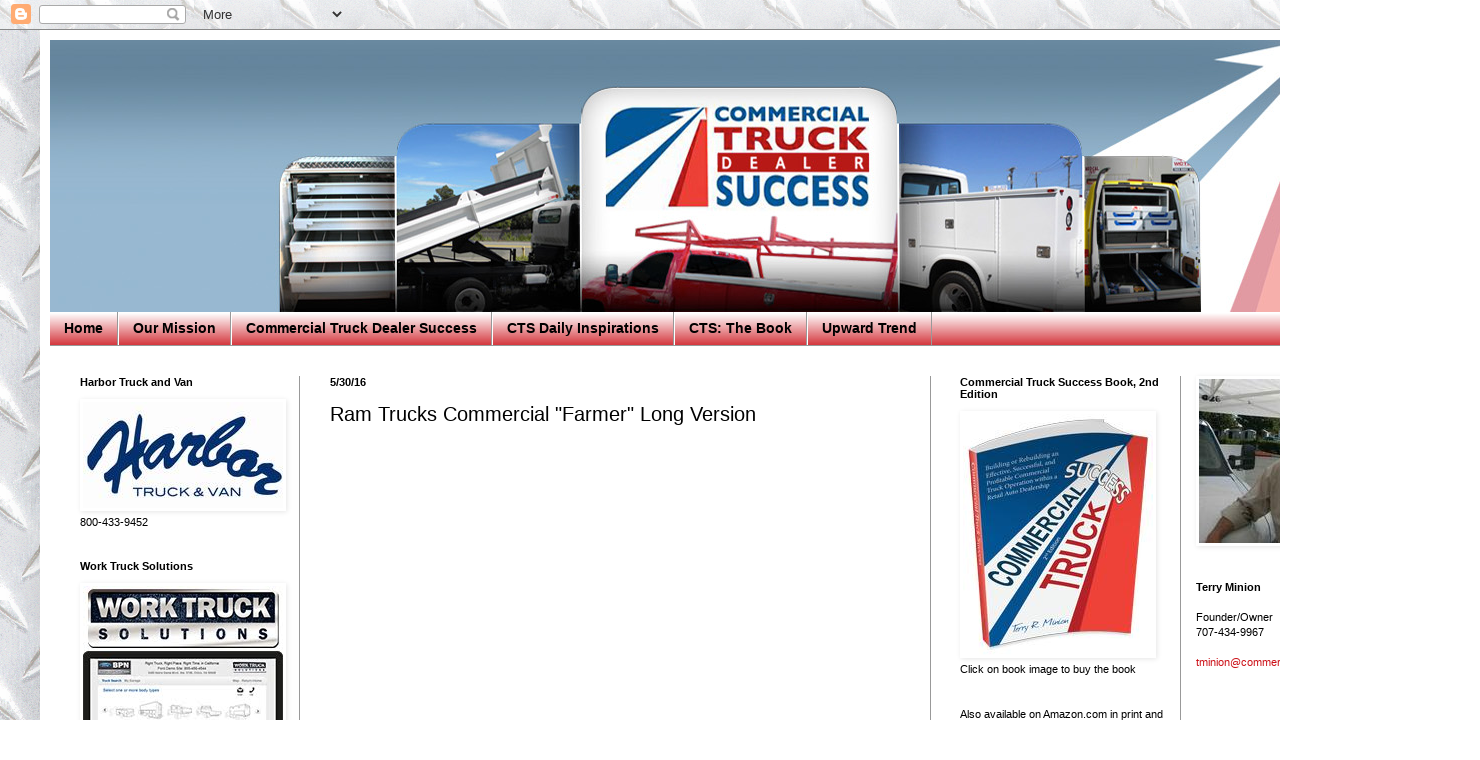

--- FILE ---
content_type: text/html; charset=utf-8
request_url: https://www.google.com/recaptcha/api2/aframe
body_size: 257
content:
<!DOCTYPE HTML><html><head><meta http-equiv="content-type" content="text/html; charset=UTF-8"></head><body><script nonce="UOaqNrH4Z_vh1ZTltzeaug">/** Anti-fraud and anti-abuse applications only. See google.com/recaptcha */ try{var clients={'sodar':'https://pagead2.googlesyndication.com/pagead/sodar?'};window.addEventListener("message",function(a){try{if(a.source===window.parent){var b=JSON.parse(a.data);var c=clients[b['id']];if(c){var d=document.createElement('img');d.src=c+b['params']+'&rc='+(localStorage.getItem("rc::a")?sessionStorage.getItem("rc::b"):"");window.document.body.appendChild(d);sessionStorage.setItem("rc::e",parseInt(sessionStorage.getItem("rc::e")||0)+1);localStorage.setItem("rc::h",'1762385282931');}}}catch(b){}});window.parent.postMessage("_grecaptcha_ready", "*");}catch(b){}</script></body></html>

--- FILE ---
content_type: text/javascript; charset=UTF-8
request_url: https://www.ctsblog.net/2016/05/ram-trucks-commercial-farmer-long.html?action=getFeed&widgetId=Feed1&widgetType=Feed&responseType=js&xssi_token=AOuZoY7NuQg3ygab1E089pRshGFWVEZaIQ%3A1762385278845
body_size: 273
content:
try {
_WidgetManager._HandleControllerResult('Feed1', 'getFeed',{'status': 'ok', 'feed': {'entries': [{'title': 'Verizon acquires Telogis', 'link': 'http://www.ntea.com/News/Default.aspx?id\x3d38077', 'publishedDate': '2016-06-23T05:59:54.000-07:00', 'author': 'Wendi Salmons (CMS)'}, {'title': 'Stellar announces lighter, redesigned Hooklift line', 'link': 'http://www.ntea.com/News/Default.aspx?id\x3d38025', 'publishedDate': '2016-06-08T05:37:14.000-07:00', 'author': 'Laura Heidrich (CMS)'}, {'title': 'Mack to evaluate Wrightspeed turbine-electric powertrain', 'link': 'http://www.ntea.com/News/Default.aspx?id\x3d38024', 'publishedDate': '2016-06-08T05:28:48.000-07:00', 'author': 'Laura Heidrich (CMS)'}, {'title': 'Mack boosts fuel economy, with Earth Day as backdrop', 'link': 'http://www.ntea.com/News/Default.aspx?id\x3d37703', 'publishedDate': '2016-04-25T05:49:35.000-07:00', 'author': 'Laura Heidrich (CMS)'}, {'title': 'Fleet sales increase 19% in March', 'link': 'http://www.ntea.com/News/Default.aspx?id\x3d37622', 'publishedDate': '2016-04-04T07:12:44.000-07:00', 'author': 'Laura Heidrich (CMS)'}], 'title': 'Industry News'}});
} catch (e) {
  if (typeof log != 'undefined') {
    log('HandleControllerResult failed: ' + e);
  }
}
